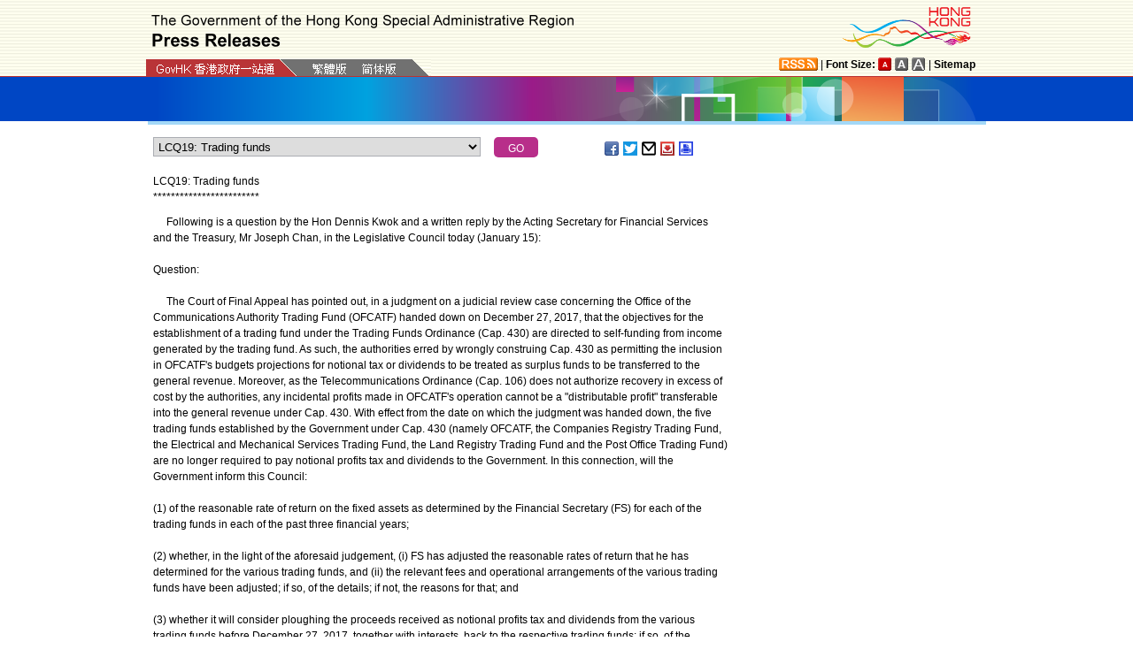

--- FILE ---
content_type: text/html
request_url: https://www.info.gov.hk/gia/general/202001/15/P2020011400566.htm
body_size: 5168
content:
<!DOCTYPE html>
<!-- Version Number = 01.01.14.08081 -->
<html>
<head>
	<meta http-equiv="X-UA-Compatible" content="IE=edge">
	<meta http-equiv="Cache-Control" content="no-cache, no-store, must-revalidate" />
	<meta http-equiv="Pragma" content="no-cache" />
	<meta http-equiv="Expires" content="0" />	<meta http-equiv="Content-Type" content="text/html; charset=utf-8" />
	<meta name="viewport" content="width=device-width, initial-scale=1.0">
	<title>LCQ19: Trading funds</title>
	<meta name="description" content="Following is a question by the Hon Dennis Kwok and a written reply by the Acting Secretary for Financial Services and the Treasury, Mr Joseph Chan, in the Legislative Council today..."/>
		<meta property="og:title" content="LCQ19: Trading funds"/>
		<meta property="og:image" content=""/>
		<meta property="og:description" content="Following is a question by the Hon Dennis Kwok and a written reply by the Acting Secretary for Financial Services and the Treasury, Mr Joseph Chan, in the Legislative Council today..."/>
	<link href="/gia/css/bootstrap.min.css?1.0.20170921" rel="stylesheet" type="text/css">	
	<link href="/gia/css/public.css?1.0.20170921" rel="stylesheet" type="text/css">
	<link href="/gia/js/fancybox/jquery.fancybox.css?1.0.20170921" rel="stylesheet" type="text/css">
	
	<script src="/gia/js/jeasyUI/jquery-1.11.1.min.js?1.0.20170921" type="text/javascript"></script>
	<script src="/gia/js/bootstrap.min.js?1.0.20170921" type="text/javascript"></script>
	<script type="text/javascript">
	
	$(function()
	{	
		var url = 'select_en.htm?' + Math.random()*Math.random();
		$("#includedContent").load(url,function(){
			$('#selectManual option[value="P2020011400566"]').attr("selected", "selected");		
		}); 
		$("#rightContent").clone().appendTo(".controlDisplay2");
	});
	
	function handleSelect()
	{
		var x = document.getElementById("selectManual").selectedIndex;
		window.location = document.getElementsByTagName("option")[x].value+".htm";
	}		
	</script>
	
	<script src="/gia/js/ui.js?1.0.20170921" type="text/javascript"></script>
	<script src="/gia/js/changefont.js?1.0.20170921" type="text/javascript"></script>
	<script src="/gia/js/fancybox/jquery.fancybox.js?1.0.20170921" type="text/javascript"></script>
	<script src="http://bit.ly/javascript-api.js?version=latest&amp;login=dchkisd&amp;apiKey=R_02afecc2e288a81ef21669b36da33665" language="javascript" type="text/javascript"></script>
	<script src="/gia/js/share.js?1.0.20170921" type="text/javascript"></script>
	<script src="/gia/js/jquery.getStyleObject.js?1.0.20170921"></script>
	<script src="/gia/js/headlinestarbar.js?1.0.20170921"></script>
	
    <!--[if IE 8]>     
	<link href="/gia/css/IE8.css?1.0.20170921" rel="stylesheet" type="text/css">
	<![endif]-->
</head>

<body>
	<a id="skiptocontent" href="#contentBody" class="access">Go to main content</a>
	<script type="text/javascript">
		$(document).ready(function () {
			resizeStarDivider('E');
			if ((/iPhone|iPod|iPad|Android|BlackBerry/).test(navigator.userAgent)) {
				$(".icon_save").css("display","none");
			};
		});
	</script>
	<div id="header" style="width:100%;height:auto;">
		<div class="wrapper" style="max-width:970px;width:100%;height:auto;padding:0px 0px 0px 0px;">
			<div style="width:100%;max-width:950px;margin:0 auto;display:inline-block;">				
				<div class="left" style="padding-top:16px;padding-left:16px;width:75%;">
					<img width="479" class="titleImg" src="/gia/images/header_pressreleases_x2.png" alt="The Government of the Hong Kong Special Administrative Region - Press Releases" title="The Government of the Hong Kong Special Administrative Region - Press Releases" border="0">
				</div>
				<div class="right" style="padding-top:5px;padding-right:4px;width:25%;">
					<div style="float:right;max-height:52px;">
						<a href="http://www.brandhk.gov.hk" class="logo_hk_en" style="width:100%;max-width:153px;height:auto;max-height:52px;">
							<img class="b0" style="width:100%;max-width:153px;height:auto;max-height:52px;" src="/gia/images/header_HK_logo_x2.png" alt="Brand Hong Kong" height="52px" width="153px" />
							<span style="display:none;">Brand HK</span>
						</a>
					</div>
				</div>
					
				
			</div>
			<div class="row resHeaderRow">
				<div class="col-md-12">
					<div class="resRightDiv">
					<div class="header_right2  resRight1">
						<a href="http://www.gov.hk/en/about/rss.htm" class="logo_rss" alt="RSS"></a> | <b>Font Size:</b> 
						<a id="f1" href="javascript:void(0);" onclick="changefontSize(1);resizeStarDivider('E');" style="width:16px;height:15px;" class="font_size_btn btn_font_size_1_on" title="Default font size" alt="Default font size"></a>
						<a id="f2" href="javascript:void(0);" onclick="changefontSize(2);resizeStarDivider('E');" style="width:16px;height:15px;" class="font_size_btn btn_font_size_2" title="Larger font size" alt="Larger font size"></a>
						<a id="f3" href="javascript:void(0);" onclick="changefontSize(3);resizeStarDivider('E');" style="width:16px;height:15px;" class="font_size_btn btn_font_size_3" title="Largest font size" alt="Largest font size"></a> | <a href="http://www.gov.hk/en/about/sitemap.htm"><b>Sitemap</b></a>
						<div class="clearboth"></div>
					</div>
					</div>
					<div class="left responsivegov engGov" >
						<a href="http://www.gov.hk/en/residents/" class="homePageURL" target="_blank"><img src="/gia/images/govLink_tc.png" class="hdrLnk b0" id="hdrGovLnk" alt="GovHK" title="GovHK"></a>
						
						<a href="/gia/general/202001/15/P2020011400564.htm"><img src="/gia/images/lang_tc.png" class="hdrLnk b0" id="hdrTCLnk" alt="Traditional Chinese" title="Traditional Chinese"></a>
						<a href="http://sc.isd.gov.hk/TuniS/www.info.gov.hk/gia/general/202001/15/P2020011400564.htm" class="govEnd engGovEnd"><img src="/gia/images/lang_sc.png" class="hdrLnk b0" id="hdrSCLnk" alt="Simplified Chinese" title="Simplified Chinese"></a>
						
						<div class="clearboth"></div>
					</div>
				</div>
			</div>
			<!--div id="testing" style="position:absolute;color:red;font:arial;font-size:25pt;left:390px;bottom:30px;font-weight:bold;">[Testing]</div-->
		</div>
	</div>

<div id="headerBanner" style="width:100%;height:50px;">
  <div class="wrapper" style="max-width:963px;width:100%;height:50px;"></div>
</div>
<div id="contentBody" class="row" style="max-width:947px;width:100%;height:auto;">
			<div class="colLeft resLeftContent">
				<div class="row">
					<div class="rel" style="margin-top:-10px;">
						<div class="col-md-12">
							<div style="white-space:nowrap;">
								<div id="includedContent"></div>
								<div class="left">
									<INPUT TYPE=submit class="submitBtnSmall" name=submit value="GO" onclick="handleSelect();return false;">
								</div>
							</div>
							
							<div class="sharePost2">
								<a href="javascript:shareFacebook()" style="width:18px;height:16px;" class="icon_facebook" title="Share on Facebook" alt="Share on Facebook"></a>
								<a href="javascript:shareGooglePlus()" style="width:18px;height:16px;" class="icon_google_plus" title="Share on Google Plus" alt="Share on Google Plus"></a>
								<a href="javascript:shareTwitter()" style="width:18px;height:16px;" class="icon_twitter" title="Share on Twitter" alt="Share on Twitter"></a>
								<a href="MAILTO:?subject=Press%20Release%20%3A%20LCQ19%3A%20Trading%20funds&body=http%3A%2F%2Fwww.info.gov.hk%2Fgia%2Fgeneral%2F202001%2F15%2FP2020011400566.htm" target="_blank" style="width:18px;height:16px;" class="icon_mailto" title="Email" alt="Email"></a>
								<!--a href="P2020011400566.txt" style="width:18px;height:16px;" class="icon_save" title="Right Click to Save"></a-->		
								<a href="/cgi-bin/isd/gia/savefile.pl" style="width:18px;height:16px;" class="icon_save" title="Save" alt="Save"></a>
								<a href="P2020011400566p.htm" style="width:18px;height:16px;" class="icon_print" title="Print" alt="Print"></a>
							</div>
							
						</div>
					</div>
				</div>
				<div class="clearboth"></div>
				<div>&nbsp;</div>
				<div class="rel">
					<div class="fontSize1" style="display:none">LCQ19: Trading funds</div>
					<div class="fontSize1" id="PRHeadline">
						<span id="PRHeadlineSpan">LCQ19: Trading funds</span>
					</div>
					<div id="starBar" class="fontSize1">********************</div>
					<div id="starBarSpacing"></div>
				</div>
			
				<span id="pressrelease" class="fontSize1">
				&nbsp;&nbsp;&nbsp;&nbsp; Following is a question by the Hon Dennis Kwok and a written reply by the Acting Secretary for Financial Services and the Treasury, Mr Joseph Chan, in the Legislative Council today (January 15):<br />
&nbsp;<br />
Question:<br />
<br />
&nbsp;&nbsp;&nbsp;&nbsp; The Court of Final Appeal has pointed out, in a judgment on a judicial review case concerning the Office of the Communications Authority Trading Fund (OFCATF) handed down on December 27, 2017, that the objectives for the establishment of a trading fund under the Trading Funds Ordinance (Cap. 430) are directed to self-funding from income generated by the trading fund. As such, the authorities erred by wrongly construing Cap. 430 as permitting the inclusion in OFCATF&#39;s budgets projections for notional tax or dividends to be treated as surplus funds to be transferred to the general revenue. Moreover, as the Telecommunications Ordinance (Cap. 106) does not authorize recovery in excess of cost by the authorities, any incidental profits made in OFCATF&#39;s operation cannot be a &quot;distributable profit&quot; transferable into the general revenue under Cap. 430. With effect from the date on which the judgment was handed down, the five trading funds established by the Government under Cap. 430 (namely OFCATF, the Companies Registry Trading Fund, the Electrical and Mechanical Services Trading Fund, the Land Registry Trading Fund and the Post Office Trading Fund) are no longer required to pay notional profits tax and dividends to the Government. In this connection, will the Government inform this Council:<br />
&nbsp;<br />
(1) of the reasonable rate of return on the fixed assets as determined by the Financial Secretary (FS) for each of the trading funds in each of the past three financial years;<br />
&nbsp;<br />
(2) whether, in the light of the aforesaid judgement, (i) FS has adjusted the reasonable rates of return that he has determined for the various trading funds, and (ii) the relevant fees and operational arrangements of the various trading funds have been adjusted; if so, of the details; if not, the reasons for that; and<br />
&nbsp;<br />
(3) whether it will consider ploughing the proceeds received as notional profits tax and dividends from the various trading funds before December 27, 2017, together with interests, back to the respective trading funds; if so, of the timetable and the amounts involved; if not, the reasons for that?<br />
&nbsp;<br />
Reply:<br />
&nbsp;<br />
President,<br />
&nbsp;<br />
&nbsp;&nbsp;&nbsp;&nbsp; Our reply to the Hon Dennis Kwok&#39;s question is as follows:<br />
&nbsp;<br />
&nbsp;&nbsp;&nbsp;&nbsp; Trading funds are distinct accounting entities established under the Trading Funds Ordinance (Cap. 430) (TFO). While remaining as part of the Government, they have been given greater financial and operational flexibilities for the provision of government services. The objectives of establishing trading funds are to improve the quality of government services and enhance responsiveness to customer demands.<br />
&nbsp;<br />
&nbsp;&nbsp;&nbsp;&nbsp; The judgment handed down by Court of Final Appeal (CFA) in December 2017 held that the Government erred in construing the TFO as permitting the inclusion of projections for notional profits tax or dividends in the budgets of the Office of the Communications Authority Trading Fund (OFCATF). On the other hand, the CFA judgment recognised that a reasonable return on fixed assets employed as determined by the Financial Secretary under section 6(6)(c) of TFO (target rate of return) is consistent with cost recovery as it was designed to remove any government subsidy by requiring payment for fixed assets provided by Government. Therefore the target rate of return is in conformity with the law.<br />
&nbsp;<br />
&nbsp;&nbsp;&nbsp;&nbsp; The target rates of return are reviewed every five years and the last review was completed in 2016-17. The prevailing target rates of return are valid from 2017-18 to 2021-22. The target rates of return of the trading funds for the past three financial years are as follows:<br />
&nbsp;
 <div style="overflow-x:auto;"> <table border="1">
	<tbody>
		<tr>
			<td style="width:293px">Trading fund</td>
			<td style="width:104px">2016-17</td>
			<td style="width:104px">2017-18</td>
			<td style="width:104px">2018-19</td>
		</tr>
		<tr>
			<td style="width:293px">Land Registry Trading Fund</td>
			<td style="width:104px">6.9%</td>
			<td style="width:104px">5.9%</td>
			<td style="width:104px">5.9%</td>
		</tr>
		<tr>
			<td style="width:293px">Companies Registry Trading Fund</td>
			<td style="width:104px">6.7%</td>
			<td style="width:104px">5.7%</td>
			<td style="width:104px">5.7%</td>
		</tr>
		<tr>
			<td style="width:293px">OFCATF</td>
			<td style="width:104px">6.7%</td>
			<td style="width:104px">5.5%</td>
			<td style="width:104px">5.5%</td>
		</tr>
		<tr>
			<td style="width:293px">Post Office Trading Fund</td>
			<td style="width:104px">5.9%</td>
			<td style="width:104px">2.6%</td>
			<td style="width:104px">2.6%</td>
		</tr>
		<tr>
			<td style="width:293px">Electrical and Mechanical Services Trading Fund</td>
			<td style="width:104px">7.8%</td>
			<td style="width:104px">6.4%</td>
			<td style="width:104px">6.4%</td>
		</tr>
	</tbody>
 </table> </div> 
&nbsp;<br />
&nbsp;&nbsp;&nbsp;&nbsp; In the light of the CFA judgment, the Government revised the financial management policies of the trading funds in which the trading funds no longer take into account notional profits tax and dividend in preparing their budgets. They are only required to transfer the target rate of return to the Government and they are also advised to review their fees and charges as appropriate.<br />
&nbsp;<br />
&nbsp;&nbsp;&nbsp;&nbsp; OFCATF has effected a fee reduction on some of its licences in January 2019 after conducting a fee review in 2018.<br />
&nbsp;<br />
&nbsp;&nbsp;&nbsp;&nbsp; The Government will continue to monitor the trading funds to ensure they adhere to the revised financial arrangements.<br />
&nbsp;
				<br />
				<div class="controlDisplay2 resRightContent" >
				
				</div>
				
				<div>&nbsp;</div>
				<div class="mB15 f15">Ends/Wednesday, January 15, 2020
				<br/>
				 Issued at HKT 14:20
				</div>
				<div style="margin-top:10px;">
				 NNNN
				</div>	 
				
				</span>
				
				<div class="btm_btn">
					
						<div class="left" style="white-space:nowrap;">
							<a href="/gia/ISD_public_Calendar_en.html" class="newAch">Archives</a>&nbsp;&nbsp;
							<a href="/gia/general/202001/14.htm" class="newAch mL5">Yesterday's Press Releases</a>&nbsp;&nbsp;
						</div>
						<div class="resContentBackTop" >
							<div style="display:inline-block;padding-right:10px;">
								<a href="/gia/general/202001/15.htm" class="newAch">Back to Index Page</a>
							</div>
							<a href="#" class="backTop">Back to top</a>
						</div>
						<div class="clearboth"></div>
					
				</div>
				<div style="padding-top:10px">
					<a href="/gia/general/today.htm" class="newAch">Today's Press Releases</a>&nbsp;&nbsp;
				</div>
			</div>
		
		<div class="controlDisplay1 resRightContent">
			<div id="rightContent" class="fontSize1">
			  
				

			</div>
			<div class="clearboth"></div>
		</div>
	
</div>
<div id="footer" style="width:100%;height:auto;">
	<div class="wrapper" style="max-width:950px;width:100%;height:auto;">
		<!--a href="/gia/ISD_public_important_notice_en.html" class="left mT10">Important Notices</a-->
			<div class="right">
				<a href="http://www.webforall.gov.hk/recognition_scheme" target="_blank" class="logo_webforall" title="Web Accessibility Recognition Scheme" alt="Web Accessibility Recognition Scheme"></a>
				<a href="http://www.w3.org/WAI/WCAG2AA-Conformance" rel="external" target="_blank" class="logo_wcag" title="Level Double-A conformance, W3C WAI Web Content Accessibility Guidelines 2.0" alt="Level Double-A conformance, W3C WAI Web Content Accessibility Guidelines 2.0"></a>
			</div>
			<div class="clearboth"></div>
	</div>
</div>

<script language="JavaScript" type="text/javascript">
$(".fancybox").fancybox({
	wrapCSS    : 'fancybox-custom',
	closeClick : false,
	loop:true,
	openEffect : 'none',

	helpers : {
		title : {
			type : 'inside'
		},
		overlay : {closeClick: true}
	},

	afterLoad : function() {
		var sp = arguments[0].href;
		var tmpStr = this.title.replace(new RegExp('\"','gm'),"&quot;")
        					  .replace(new RegExp('\'','gm'),"&#39")
  						      .replace(new RegExp('\r\n','gm'),'<br/>')
                              .replace(new RegExp('\n','gm'),'<br/>')
	                          .replace(new RegExp('\r','gm'),'<br/>');
		
		this.title = '<table><tr><td>' + tmpStr + '</td></tr></table>';
	}
});


</script>

</body>
</html>


--- FILE ---
content_type: text/html
request_url: https://www.info.gov.hk/gia/general/202001/15/select_en.htm?0.11296936086964056
body_size: 2309
content:

								<select id="selectManual" class="left" style="width:75%;max-width:370px;height:22px;white-space: nowrap;">
									
									<option value="P2020011500925">FHB convenes expert meeting on cluster of pneumonia cases in Wuhan</option>
									
									<option value="P2020011500836">FEHD appeals for active participation in year-end clean-up campaign (with photos)</option>
									
									<option value="P2020011500811">Bottled pesto may contain allergen (peanuts)</option>
									
									<option value="P2020011500801"><span>Operational event at Taishan Nuclear Power Station</span></option>
									
									<option value="P2020011500673">Woman arrested for suspected illegal sale of unregistered pharmaceutical product (with photo)</option>
									
									<option value="P2020011500712">FEHD smashes suspected illegal private columbarium in Hung Hom</option>
									
									<option value="P2020011500655"><span><span>Public hospital daily update on Wuhan-related cases</span></span></option>
									
									<option value="P2020011500663">Money service operator convicted of providing false information and operating without licence</option>
									
									<option value="P2020011500318">LCQ13: Offshore Renminbi businesses</option>
									
									<option value="P2020011500629">Film Archive to present Cantonese opera film classics in reruns at North District Town Hall (<span>with photos</span>)</option>
									
									<option value="P2020011500669"><span>HKSAR Government responds to foreign NGO report</span></option>
									
									<option value="P2020011500388">LCQ11: Appropriation for police</option>
									
									<option value="P2020011500611">Hong Kong Customs steps up enforcement against illicit cigarette smuggling activities before Lunar New Year (with photo)</option>
									
									<option value="P2020011500635"><span>Lands Department releases figures on registered lease modifications, land exchanges and private treaty grants in fourth quarter of 2019</span></option>
									
									<option value="P2020011500597">Coin Collection Programme</option>
									
									<option value="P2020011500487">LCQ5: Public Transport Fare Subsidy Scheme</option>
									
									<option value="P2020011500591">Interest rate of first interest payment for Silver Bond Series due 2022</option>
									
									<option value="P2020011500579">Postal services to Indonesia return to normal &nbsp;</option>
									
									<option value="P2020011500506"><span>LCQ4: Operations on brownfield sites</span></option>
									
									<option value="P2020011500503">LCQ1: Dangerous goods stolen from university campuses and cases of improvised explosive devices</option>
									
									<option value="P2020011500468"><span>LCQ15: Revitalisation scheme for industrial buildings</span></option>
									
									<option value="P2020011500525">Speedpost service to Wuhan and nearby areas returns to normal</option>
									
									<option value="P2020011500482">LCQ6: Retail prices of auto-fuels</option>
									
									<option value="P2020011400595">LCQ12: Providing support for owners of three-nil buildings</option>
									
									<option value="P2020011500216">Effective Exchange Rate Index</option>
									
									<option value="P2020011400455">January 2020 issue of &quot;Hong Kong Monthly Digest of Statistics&quot; now available</option>
									
									<option value="P2020011500511"><span>Employment agency&#39;s application for licence renewal refused</span></option>
									
									<option value="P2020011500486">Speech by FS at Asia Private Equity Forum 2020 (English only) (with photo/video)</option>
									
									<option value="P2020011500462">LCQ16: Development of a &quot;Sponge City&quot;</option>
									
									<option value="P2020011500371"><span>LCQ21: Tso/Tong lands</span></option>
									
									<option value="P2020011500226">LCQ20: Facilitating the application of information systems and development of autonomous vehicles</option>
									
									<option value="P2020011500396">LCQ3: Proposal to hand out consumption vouchers</option>
									
									<option value="P2020011400653"><span>LCQ14: Services of the accident and emergency departments of public hospitals</span></option>
									
									<option value="P2020011400291">HK Public Libraries launches third self-service library station in Tai Wai (with photos)</option>
									
									<option value="P2020011400566">LCQ19: Trading funds</option>
									
									<option value="P2020011500379">LCQ18: Improving Mandatory Provident Fund schemes</option>
									
									<option value="P2020011500326">Renewal of taxi permits to tie in with extended relaxation of restricted zones for taxis</option>
									
									<option value="P2020011500285">LCQ8: Promotion of a reading culture</option>
									
									<option value="P2020011500259"><span>LCQ17: Coping with the surge in demand for public hospital services</span></option>
									
									<option value="P2020011500407">Missing man in Tin Sum located</option>
									
									<option value="P2020011400673"><span>LCQ7: Non-locally trained medical practitioners</span></option>
									
									<option value="P2020011500353">LCQ2: Training provided by uniformed groups for their members</option>
									
									<option value="P2020011400619">LCQ22: Non-skilled workers engaged by government service contractors</option>
									
									<option value="P2020011500393">Transcript of remarks by SHA</option>
									
									<option value="P2020011500247"><span>LCQ10: Support for small and medium enterprises</span></option>
									
									<option value="P2020011500253">Lunar New Year Fireworks Display&nbsp;cancelled</option>
									
									<option value="P2020011500280">LCQ9: Special child care centres</option>
									
									<option value="P2020011500243">Transcript of remarks by SLW on new initiatives on improving people&#39;s livelihoods and Employment (Amendment) Bill 2019</option>
									
									<option value="P2020011500271">Special traffic arrangements for race meeting in Happy Valley</option>
									
									<option value="P2020011500260">Red flags hoisted at <span>Silverstrand Beach and Clear Water Bay Second Beach</span></option>
									
									<option value="P2020011500209"><span><span>Key statistics on service demand of A&amp;E Departments and occupancy rates in public hospitals</span></span></option>
									
								</select>
								